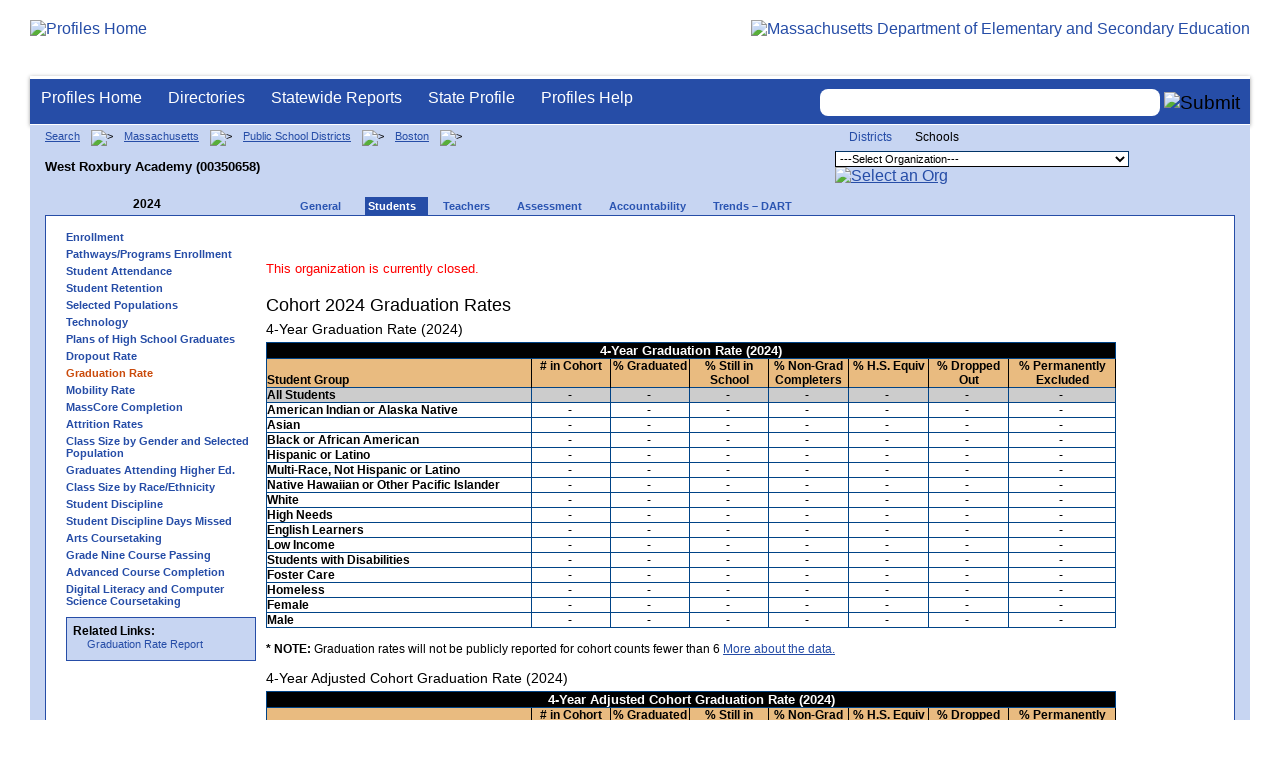

--- FILE ---
content_type: text/html; charset=utf-8
request_url: https://profiles.doe.mass.edu/grad/grad_report.aspx?orgcode=00350658&orgtypecode=6&
body_size: 7665
content:


<!doctype html public "-//W3C//DTD XHTML 1.0 Transitional//EN" "//www.w3.org/TR/xhtml1/DTD/xhtml1-transitional.dtd">
<html ng-app xmlns="//www.w3.org/1999/xhtml" lang="en" >
      
<head> 
    <!-- Google tag (gtag.js) -->
<script async src="https://www.googletagmanager.com/gtag/js?id=G-XR0RNWKW2D"></script>
<script>
    window.dataLayer = window.dataLayer || [];
  function gtag(){dataLayer.push(arguments);}
  gtag('js', new Date());

  gtag('config', 'G-XR0RNWKW2D');
</script>
<title>
	Cohort 2024 Graduation Rates -West Roxbury Academy (00350658)
</title><link rel="shortcut icon" href="/favicon.ico" type="image/x-icon" /><meta http-equiv="Content-Type" content="text/html; charset=utf-8" /><meta name="search" http-equiv="X-UA-Compatible" content="IE=9; IE=8; IE=7; IE=EDGE; Massachusetts Department of Elementary and Secondary Education" /><link href="/css/common.css" title="ESE Main Style Sheet" rel="stylesheet" type="text/css" media="screen" /><link href="/css/ese-print.css" rel="stylesheet" type="text/css" media="print" /><link href="/css/profhome.css" title="ESE Main Style Sheet" rel="stylesheet" type="text/css" /><link href="/css/ese-tables.css" title="ESE Main Style Sheet" rel="stylesheet" type="text/css" media="screen" /><link href="/css/ese-tables.css" title="ESE Main Style Sheet" rel="stylesheet" type="text/css" media="print" /><link rel="stylesheet" href="//cdnjs.cloudflare.com/ajax/libs/font-awesome/4.6.1/css/font-awesome.min.css" type="text/css" /><link rel="stylesheet" href="/css/ese-tables.css" type="text/css" media="screen" />
<script type="text/javascript" src="https://kit.fontawesome.com/2fdc558176.js" crossorigin="anonymous"></script>
<style type="text/css" >
    @media print
    {
        #dvNavSearch
        {
            display: none;
        }
        #dvFeedBack
         {
            display: none;
        }
    }
</style>
 <meta name="viewport" content="width=device-width, initial-scale=1.0" /></head>
<body>
<style>
.miniNavNew {
color: #001f6a;
width: 80px;
font-size: 1.1em;
position:absolute;
top: 20px;
right: 140px;
font-weight:bold;
text-align:right;
}
.miniNavNew li {
display: inline;
margin:0 0 0 12px;
}

.miniNavNew li a:link    { color: #001f6a; text-decoration: none; font-weight : bold; }
.miniNavNew li a:visited { color: #001f6a; text-decoration: none; font-weight : bold; }
.miniNavNew li a:hover   { color: #003366; text-decoration: underline; font-weight : bold; }
.miniNavNew li a:active  { color: #001f6a; text-decoration: none; font-weight : bold; }
</style>
<div id="wrapper">
    <div id="innerWrapper">
    <div class="innerContent"> 
   <!--Start Mass.Gov banner and ESE titlebar-->
        <div id="header">
        <a href ='/' title='Profiles Home'><img src='/images/massdoelogo_r12v23.png' alt='Profiles Home' class='imgleft' /></a>
        <a href="https://www.doe.mass.edu/" title="ESE Home"><img src="/images/massgovlogo-p12.png" alt="Massachusetts Department of Elementary and Secondary Education" class="imgright" /></a>
        </div>
    <!--End Mass.Gov banner and ESE titlebar-->


<script src="https://use.fontawesome.com/b2cf74e80a.js"></script>
<link href="/css/out/search.css" rel="stylesheet" type="text/css" />
<!-- styles to roughly approximate UW theme -->  
<link rel="stylesheet" type="text/css" href="/css/uw.css">    
<!-- styles that make the menu work --> 
<link rel="stylesheet" type="text/css" href="/css/menu.css">    
<script src="/jscripts/jquery-1.12.0.min.js" type="text/javascript"></script>
<script src="/jscripts/search.js?v=3" type="text/javascript"></script>
<!-- include the jquery-accessibleMegaMenu plugin script -->
<script src="/jscripts/jquery-accessibleMegaMenu.js"></script>
<!-- initialize a selector as an accessibleMegaMenu -->
<script>
    $(document).ready(function() { 

    $("nav").accessibleMegaMenu({
        /* prefix for generated unique id attributes, which are required 
            to indicate aria-owns, aria-controls and aria-labelledby */
        uuidPrefix: "accessible-megamenu",

        /* css class used to define the megamenu styling */
        menuClass: "nav-menu",

        /* css class for a top-level navigation item in the megamenu */
        topNavItemClass: "nav-item",

        /* css class for a megamenu panel */
        panelClass: "sub-nav",

        /* css class for a group of items within a megamenu panel */
        panelGroupClass: "sub-nav-group",

        /* css class for the hover state */
        hoverClass: "hover",

        /* css class for the focus state */
        focusClass: "focus",

        /* css class for the open state */
        openClass: "open"
        });
          
    });
</script> 

 
<div id="dvNavSearch" style="width:100%;height:45px;background-color:#264DA7;border-bottom: 1px solid #FFFFFF; border-top: 3px solid #FFFFFF; margin-top: 1px;  box-shadow: 0 1px 4px #9C9C9C;background-image:none;"> 

		<nav id="dawgdrops" style="float:left;"> 
	    <ul class="nav-menu">
				<li class="nav-item">
					<a href="/">Profiles Home</a>
				</li>
            	<li class="nav-item">
					<a href="/search/search.aspx?leftNavId=11238" >Directories</a>								
					<div class="sub-nav">
						<ul class="sub-nav-group">
							<li><a href="/search/search_link.aspx?orgType=5,12&runOrgSearch=Y&leftNavId=11238">Public School Districts</a></li>
							<li><a href="/search/search_link.aspx?orgType=6,13&runOrgSearch=Y&leftNavId=11238">Public Schools</a></li>
							<li><a href="/search/search_link.aspx?orgType=13&runOrgSearch=Y&leftNavId=11238">Charter Schools</a></li>
							<li><a href="/search/search_link.aspx?orgType=3&runOrgSearch=Y&leftNavId=11238">Collaboratives</a></li>
							<li><a href="/search/search_link.aspx?orgType=11&runOrgSearch=Y&leftNavId=11238">Private Schools</a></li>
							<li><a href="/search/search_link.aspx?orgType=2&runOrgSearch=Y&leftNavId=11238">Approved Special Education Schools</a></li>
							<li><a href="/search/search_link.aspx?orgType=95&runOrgSearch=Y&leftNavId=11238">Approved Special Education Programs</a></li>
							<li><a href="/search/search_link.aspx?orgType=EPPP&runOrgSearch=Y&leftNavId=11238">Educator Preparation Program Providers</a></li>
                        </ul>
					</div>
				</li>
				<li class="nav-item">
					<a href="/statereport/">Statewide Reports</a>							
					<div class="sub-nav">
          	<ul class="sub-nav-group">
            	<li><a href="/statereport/#Assessment%20and%20Accountability">Assessment and Accountability</a></li>
            	<li><a href="/statereport/#Educator%20Preparation">Educator Preparation</a></li>
            	<li><a href="/statereport/#Educators">Educators</a></li>
            	<li><a href="/statereport/#Enrollment">Student Enrollment and Indicators</a></li>
            	<li><a href="/statereport/#Finance">Finance</a></li>
            	<li><a href="/statereport/#High%20School%20and%20Beyond">High School and Beyond</a></li>
                  <li><a href="/statereport/#Curriculum%20Data">Curriculum Data</a></li>

            	<li><a href="/statereport/">All Statewide Reports</a></li>
          	</ul>
					</div>
				</li>

                            <li class="nav-item">
					<a href="/home.aspx?orgTypeCode=0&orgCode=00000000">State Profile</a>
				</li>

				<li class="nav-item">
					<a href="/help/" >Profiles Help</a>								
    				<div class="sub-nav">
                        <ul class="sub-nav-group">
            	            <li><a href="/help/orgs.aspx">Organization Types</a></li>
							<li><a href="/help/data.aspx">About the Data</a></li>
							<li><a href="/help/search.aspx?leftNavId=12104">Search, Export and Mailing Labels</a></li>
							<li><a href="/help/faq.aspx">Frequently Asked Questions</a></li>
							<li><a href="/help/contact.aspx">Contact Information</a></li>
                        </ul>
					</div>
				</li>
	    </ul>

	</nav>


<div id="divautocompleteouter" style="float:right;background-color:#264DA7;height:45px;text-align:right;border-bottom: 1px solid #FFFFFF; background-image:none;">
<form method="post" id="search" action="/search/search_link_new.aspx" >
                        <div id="divautocompleteinner"  style="z-index: 9000; position:relative;margin-top:10px;margin-right:10px;">
        <input name="searchtext" id="searchtext" aria-label='Search organization' type="text"  class="typeahead" autocomplete="off" />
        <div id="divautocomplete" class="tt-menu" style="display:none">
        </div>
    <input type="image" src="/images/Search_New1.png" class="go" value="Submit" alt="Submit" style="height:22px;"/>
    </div>
    <input name="leftNavId" value="11241" type="hidden" />
    <input name="searchType" id="searchType" value="QUICK" type="hidden" />
    <input name="runQuickSearch" id="runQuickSearch" value="Y" type="hidden" />
    <input name="quickSearchValue" id="quickSearchValue" value="" type="hidden" />

      </form>

            </div>

</div>
  
<div class="clear"></div>

        
<div id="onecolumn">
    <span id="ctl00_ContentPlaceHolder1_lblPrintHeader"> <div id='headerprint'><h1>Massachusetts School and District Profiles</h1></div> 
 <div id='orgnameprint'><h1>West Roxbury Academy</h1></div> 
</span>
    <span id="ctl00_ContentPlaceHolder1_lblBreadCrumb" class="lblBreadCrumb"> <div id='breadcrumb'>      <a href='/search/search.aspx'>Search</a>      <img src='/images/orangerightarrowsm.gif' width='5' height='8' alt='>' class='crumb'>      <a href='/home.aspx?orgTypeCode=0&orgCode=00000000'>Massachusetts</a>      <img src='/images/orangerightarrowsm.gif' width='5' height='8' alt='>' class='crumb'>      <a href='/search/search_link.aspx?orgType=5,12&runOrgSearch=Y&leftNavId=11238'>Public School Districts</a>      <img src='/images/orangerightarrowsm.gif' width='5' height='8' alt='>' class='crumb'>      <a href='/home.aspx?orgTypeCode=5&orgCode=00350000'>Boston</a>      <img src='/images/orangerightarrowsm.gif' width='5' height='8' alt='>' class='crumb'>      <br /><p><h1 class='header1'>West Roxbury Academy (00350658)</h1></p>  </div> </span>
    <span id="ctl00_ContentPlaceHolder1_lblOrgDropDown"> <script language='JavaScript'> 
 <!-- 
 function changeOrgCode() { 
     var i = document.profOrgDrop.orgDropDown.selectedIndex; 
 	if ( i != 0 ) { 
 		window.location.href = document.profOrgDrop.orgDropDown[i].value; 
 	} 
 } 
 //--> 
 </script> 
 <div id='oscontainer'> 
<div id='orgselector2'> 
<a style='font-size:12px;' href='/grad/grad_report.aspx?orgcode=00350658&amp;orgtypecode=6&amp;&dropDownOrgCode=1'>Districts</a> 
<span style='font-size:12px;'>Schools</span> 
</div> 
 	<form method='post' name='profOrgDrop' id='profOrgDrop' style='vertical-align:middle' class='osdropdown'> 
     <select id='orgDropDown' aria-label='Organization select' name='orgDropDown' style="font-size: 11px;"> 
         <option>---Select Organization---</option> 
<option value='/home.aspx?orgCode=00350302&orgtypecode=6'>Adams Elementary School</option> 
<option value='/home.aspx?orgCode=00350525&orgtypecode=6'>Albert D Holland School of Technology</option> 
<option value='/home.aspx?orgCode=00350066&orgtypecode=6'>Alighieri Dante Montessori School</option> 
<option value='/home.aspx?orgCode=00350541&orgtypecode=6'>Another Course To College</option> 
<option value='/home.aspx?orgCode=00350003&orgtypecode=6'>Baldwin Early Learning Pilot Academy</option> 
<option value='/home.aspx?orgCode=00350278&orgtypecode=6'>Bates Elementary School</option> 
<option value='/home.aspx?orgCode=00350021&orgtypecode=6'>Beethoven Elementary School</option> 
<option value='/home.aspx?orgCode=00350390&orgtypecode=6'>Blackstone Elementary School</option> 
<option value='/home.aspx?orgCode=00350548&orgtypecode=6'>Boston Adult Tech Academy</option> 
<option value='/home.aspx?orgCode=00350546&orgtypecode=6'>Boston Arts Academy</option> 
<option value='/home.aspx?orgCode=00350755&orgtypecode=6'>Boston Collaborative High School</option> 
<option value='/home.aspx?orgCode=00350507&orgtypecode=6'>Boston International High School & Newcomers Acade...</option> 
<option value='/home.aspx?orgCode=00350545&orgtypecode=6'>Boston Latin Academy</option> 
<option value='/home.aspx?orgCode=00350560&orgtypecode=6'>Boston Latin School</option> 
<option value='/home.aspx?orgCode=00350012&orgtypecode=6'>Boston Teachers Union Elementary Pilot School</option> 
<option value='/home.aspx?orgCode=00350215&orgtypecode=6'>Bradley Elementary School</option> 
<option value='/home.aspx?orgCode=00350505&orgtypecode=6'>Brighton High School</option> 
<option value='/home.aspx?orgCode=00350036&orgtypecode=6'>Carter School</option> 
<option value='/home.aspx?orgCode=00350360&orgtypecode=6'>Channing Elementary School</option> 
<option value='/home.aspx?orgCode=00350515&orgtypecode=6'>Charlestown High School</option> 
<option value='/home.aspx?orgCode=00350154&orgtypecode=6'>Chittick Elementary School</option> 
<option value='/home.aspx?orgCode=00350298&orgtypecode=6'>Clap Elementary School</option> 
<option value='/home.aspx?orgCode=00350518&orgtypecode=6'>Community Academy</option> 
<option value='/home.aspx?orgCode=00350581&orgtypecode=6'>Community Academy of Science and Health</option> 
<option value='/home.aspx?orgCode=00350146&orgtypecode=6'>Condon K-8 School</option> 
<option value='/home.aspx?orgCode=00350122&orgtypecode=6'>Conley Elementary School</option> 
<option value='/home.aspx?orgCode=00350020&orgtypecode=6'>Curley K-8 School</option> 
<option value='/home.aspx?orgCode=00350074&orgtypecode=6'>Dearborn STEM Academy</option> 
<option value='/home.aspx?orgCode=00350268&orgtypecode=6'>Dever Elementary School</option> 
<option value='/home.aspx?orgCode=00350009&orgtypecode=6'>East Boston Early Education Center</option> 
<option value='/home.aspx?orgCode=00350530&orgtypecode=6'>East Boston High School</option> 
<option value='/home.aspx?orgCode=00350375&orgtypecode=6'>Edison Elementary School</option> 
<option value='/home.aspx?orgCode=00350096&orgtypecode=6'>Eliot K-8 Innovation School</option> 
<option value='/home.aspx?orgCode=00350072&orgtypecode=6'>Ellis Elementary School</option> 
<option value='/home.aspx?orgCode=00350008&orgtypecode=6'>Ellison-Parks Early Education School</option> 
<option value='/home.aspx?orgCode=00350535&orgtypecode=6'>English High School</option> 
<option value='/home.aspx?orgCode=00350088&orgtypecode=6'>Everett Elementary School</option> 
<option value='/home.aspx?orgCode=00350522&orgtypecode=6'>Excel High School</option> 
<option value='/home.aspx?orgCode=00350540&orgtypecode=6'>Fenway High School</option> 
<option value='/home.aspx?orgCode=00350326&orgtypecode=6'>Gardner Pilot Academy</option> 
<option value='/home.aspx?orgCode=00350543&orgtypecode=6'>Greater Egleston High School</option> 
<option value='/home.aspx?orgCode=00350308&orgtypecode=6'>Greenwood Sarah K-8 School</option> 
<option value='/home.aspx?orgCode=00350135&orgtypecode=6'>Grew Elementary School</option> 
<option value='/home.aspx?orgCode=00350062&orgtypecode=6'>Guild Elementary School</option> 
<option value='/home.aspx?orgCode=00350243&orgtypecode=6'>Hale Elementary School</option> 
<option value='/home.aspx?orgCode=00350077&orgtypecode=6'>Haley Pilot School</option> 
<option value='/home.aspx?orgCode=00350200&orgtypecode=6'>Harvard-Kent Elementary School</option> 
<option value='/home.aspx?orgCode=00350010&orgtypecode=6'>Haynes Early Education Center</option> 
<option value='/home.aspx?orgCode=00350266&orgtypecode=6'>Henderson K-12 Inclusion School Lower</option> 
<option value='/home.aspx?orgCode=00350426&orgtypecode=6'>Henderson K-12 Inclusion School Upper</option> 
<option value='/home.aspx?orgCode=00350153&orgtypecode=6'>Hennigan Elementary School</option> 
<option value='/home.aspx?orgCode=00350691&orgtypecode=6'>Hernandez Elementary School</option> 
<option value='/home.aspx?orgCode=00350015&orgtypecode=6'>Higginson Inclusion K0-2 School</option> 
<option value='/home.aspx?orgCode=00350377&orgtypecode=6'>Higginson-Lewis K-8 School</option> 
<option value='/home.aspx?orgCode=00350138&orgtypecode=6'>Holmes Elementary School</option> 
<option value='/home.aspx?orgCode=00350750&orgtypecode=6'>Horace Mann School for the Deaf Hard of Hearing</option> 
<option value='/home.aspx?orgCode=00350182&orgtypecode=6'>Hurley K-8 School</option> 
<option value='/home.aspx?orgCode=00350166&orgtypecode=6'>Kennedy John F Elementary School</option> 
<option value='/home.aspx?orgCode=00350264&orgtypecode=6'>Kennedy Patrick J Elementary School</option> 
<option value='/home.aspx?orgCode=00350328&orgtypecode=6'>Kenny Elementary School</option> 
<option value='/home.aspx?orgCode=00350190&orgtypecode=6'>Kilmer K-8 School</option> 
<option value='/home.aspx?orgCode=00350376&orgtypecode=6'>King Elementary School</option> 
<option value='/home.aspx?orgCode=00350001&orgtypecode=6'>Lee Academy</option> 
<option value='/home.aspx?orgCode=00350183&orgtypecode=6'>Lee K-8 School</option> 
<option value='/home.aspx?orgCode=00350262&orgtypecode=6'>Lyndon K-8 School</option> 
<option value='/home.aspx?orgCode=00350004&orgtypecode=6'>Lyon Elementary School</option> 
<option value='/home.aspx?orgCode=00350655&orgtypecode=6'>Lyon High School</option> 
<option value='/home.aspx?orgCode=00350537&orgtypecode=6'>Madison Park Technical Vocational High School</option> 
<option value='/home.aspx?orgCode=00350184&orgtypecode=6'>Manning Elementary School</option> 
<option value='/home.aspx?orgCode=00350549&orgtypecode=6'>Margarita Muniz Academy</option> 
<option value='/home.aspx?orgCode=00350656&orgtypecode=6'>Mario Umana Academy</option> 
<option value='/home.aspx?orgCode=00350304&orgtypecode=6'>Mason Elementary School</option> 
<option value='/home.aspx?orgCode=00350227&orgtypecode=6'>Mather Elementary School</option> 
<option value='/home.aspx?orgCode=00350016&orgtypecode=6'>Mattahunt Elementary School</option> 
<option value='/home.aspx?orgCode=00350080&orgtypecode=6'>McKay K-8 School</option> 
<option value='/home.aspx?orgCode=00350363&orgtypecode=6'>Melvin H. King South End Academy</option> 
<option value='/home.aspx?orgCode=00350100&orgtypecode=6'>Mendell Elementary School</option> 
<option value='/home.aspx?orgCode=00350378&orgtypecode=6'>Mildred Avenue K-8 School</option> 
<option value='/home.aspx?orgCode=00350237&orgtypecode=6'>Mozart Elementary School</option> 
<option value='/home.aspx?orgCode=00350240&orgtypecode=6'>Murphy K-8 School</option> 
<option value='/home.aspx?orgCode=00350542&orgtypecode=6'>New Mission High School</option> 
<option value='/home.aspx?orgCode=00350575&orgtypecode=6'>O'Bryant School of Math & Science</option> 
<option value='/home.aspx?orgCode=00350141&orgtypecode=6'>O'Donnell Elementary School</option> 
<option value='/home.aspx?orgCode=00350258&orgtypecode=6'>Ohrenberger School</option> 
<option value='/home.aspx?orgCode=00350257&orgtypecode=6'>Orchard Gardens K-8 School</option> 
<option value='/home.aspx?orgCode=00350156&orgtypecode=6'>Otis Elementary School</option> 
<option value='/home.aspx?orgCode=00350231&orgtypecode=6'>Perkins Elementary School</option> 
<option value='/home.aspx?orgCode=00350255&orgtypecode=6'>Perry Elementary School</option> 
<option value='/home.aspx?orgCode=00350286&orgtypecode=6'>Quincy Elementary School</option> 
<option value='/home.aspx?orgCode=00350565&orgtypecode=6'>Quincy Upper School</option> 
<option value='/home.aspx?orgCode=00350116&orgtypecode=6'>Roosevelt K-8 School</option> 
<option value='/home.aspx?orgCode=00350366&orgtypecode=6'>Russell Elementary School</option> 
<option value='/home.aspx?orgCode=00350558&orgtypecode=6'>Ruth Batson Academy</option> 
<option value='/home.aspx?orgCode=00350017&orgtypecode=6'>Sarah Roberts Elementary School</option> 
<option value='/home.aspx?orgCode=00350014&orgtypecode=6'>Shaw-Taylor Elementary School</option> 
<option value='/home.aspx?orgCode=00350690&orgtypecode=6'>Snowden International High School</option> 
<option value='/home.aspx?orgCode=00350657&orgtypecode=6'>TechBoston Academy</option> 
<option value='/home.aspx?orgCode=00350229&orgtypecode=6'>Tobin K-8 School</option> 
<option value='/home.aspx?orgCode=00350370&orgtypecode=6'>Trotter Elementary School</option> 
<option value='/home.aspx?orgCode=00350181&orgtypecode=6'>Tynan Elementary School</option> 
<option value='/home.aspx?orgCode=00350167&orgtypecode=6'>UP Academy Holland</option> 
<option value='/home.aspx?orgCode=00350346&orgtypecode=6'>Warren-Prescott K-8 School</option> 
<option value='/home.aspx?orgCode=00350374&orgtypecode=6'>Winship Elementary School</option> 
<option value='/home.aspx?orgCode=00350180&orgtypecode=6'>Winthrop Elementary School</option> 
<option value='/home.aspx?orgCode=00350380&orgtypecode=6'>Young Achievers Elementary School</option> 
      </select> 
      <a href='javascript:changeOrgCode();'><img src='/images/btn.gif' alt='Select an Org' border='0'></a>
      </form> 
 </div> 
</span>
    <span id="ctl00_ContentPlaceHolder1_lblTopNavHtml"><div class='tabs'>
 <div id='yeartoggle'>
  <a id='YTleft' href='/grad/grad_report.aspx?orgcode=00350658&amp;orgtypecode=6&amp;&fycode=2023' aria-label='Previous Year'><span class='alt'><img alt='View Previous Year' src='/images/yeartogglebgl.gif'></span></a>
<div style="float:left;font-size:12px;">2024</div>
 </div>
     <ul>
<li class=''><a href='/profiles/general.aspx?topNavId=1&orgcode=00350658&orgtypecode=6&'><span style="font-size:11px;">General</span></a></li>
<li class='current'><a href='/profiles/student.aspx?orgcode=00350658&orgtypecode=6&'><span style="font-size:11px;">Students</span></a></li>
<li class=''><a href='/profiles/teacher.aspx?orgcode=00350658&orgtypecode=6&'><span style="font-size:11px;">Teachers</span></a></li>
<li class=''><a href='/mcas/achievement_level.aspx?linkid=32&orgcode=00350658&orgtypecode=6&'><span style="font-size:11px;">Assessment</span></a></li>
<li class=''><a href='/accountability/report/school.aspx?linkid=31&orgcode=00350658&orgtypecode=6&'><span style="font-size:11px;">Accountability</span></a></li>
<li class=''><a href='/analysis/default.aspx?orgcode=00350658&orgtypecode=6&'><span style="font-size:11px;">Trends – DART</span></a></li>
     </ul>
</div><!--close tabs-->
<div class='clear'></div>
</span>

    <div id="whitebox">
        <table bgcolor="#ffffff" border="0">
        <tr>
        <td>
        <div id="whiteboxLeft">
            <span id="ctl00_ContentPlaceHolder1_lblSideNavHtml"><ul class='leftNav'>
<li><a href='/profiles/student.aspx?orgcode=00350658&orgtypecode=6&leftNavId=300&'>Enrollment</a>
<li><a href='/profiles/student.aspx?orgcode=00350658&orgtypecode=6&leftNavId=16969&'>Pathways/Programs Enrollment</a>
<li><a href='/profiles/student.aspx?orgcode=00350658&orgtypecode=6&leftNavId=16817&'>Student Attendance</a>
<li><a href='/profiles/student.aspx?orgcode=00350658&orgtypecode=6&leftNavId=16818&'>Student Retention</a>
<li><a href='/profiles/student.aspx?orgcode=00350658&orgtypecode=6&leftNavId=305&'>Selected Populations</a>
<li><a href='/profiles/student.aspx?orgcode=00350658&orgtypecode=6&leftNavId=306&'>Technology</a>
<li><a href='/profiles/student.aspx?orgcode=00350658&orgtypecode=6&leftNavId=307&'>Plans of High School Graduates</a>
<li><a href='/dropout/default.aspx?orgcode=00350658&orgtypecode=6&leftNavId=15627&'>Dropout Rate</a>
<li class='leftcurrent'>Graduation Rate
<ul>
</ul>
</li>
<li><a href='/mobility/default.aspx?orgcode=00350658&fycode=2024&orgtypecode=6&'>Mobility Rate</a>
<li><a href='/masscore/default.aspx?orgcode=00350658&orgtypecode=6&'>MassCore Completion</a>
<li><a href='/attrition/default.aspx?orgcode=00350658&fycode=2024&orgtypecode=6&'>Attrition Rates</a>
<li><a href='/students/classsizebygenderpopulation.aspx?orgcode=00350658&fycode=2024&orgtypecode=6&'>Class Size by Gender and Selected Population</a>
<li><a href='/nsc/gradsattendingcollege_dist.aspx?orgcode=00350658&orgtypecode=6&'>Graduates Attending Higher Ed.</a>
<li><a href='/students/classsizebyraceethnicity.aspx?orgcode=00350658&orgtypecode=6&'>Class Size by Race/Ethnicity</a>
<li><a href='/ssdr/default.aspx?orgcode=00350658&orgtypecode=6&=00350658&'>Student Discipline</a>
<li><a href='/ssdr/ssdr_days_missed_detail.aspx?orgcode=00350658&orgtypecode=6&=00350658&'>Student Discipline Days Missed</a>
<li><a href='/profiles/student.aspx?orgcode=00350658&orgtypecode=6&leftNavId=16822&'>Arts Coursetaking</a>
<li><a href='/profiles/student.aspx?orgcode=00350658&orgtypecode=6&leftNavId=16823&'>Grade Nine Course Passing</a>
<li><a href='/profiles/student.aspx?orgcode=00350658&orgtypecode=6&leftnavId=16825&'>Advanced Course Completion</a>
<li><a href='/profiles/student.aspx?orgcode=00350658&orgtypecode=6&leftNavId=16937&'>Digital Literacy and Computer Science Coursetaking</a>
</ul>
</span>
            <span id="ctl00_ContentPlaceHolder1_lblRelatedLinksHtml"> <div id='relatedLinks'> 
 <span class='bold'>Related Links:</span> 
   <ul>                     
   <li>&#160;<a target='_blank' href='/statereport/gradrates.aspx'>Graduation Rate Report</a></li> 
   </ul> 
 </div> 
</span>
            <span id="ctl00_ContentPlaceHolder1_lblDidYouKnowHtml"></span>
        </div><!--close whiteboxleft-->
        </td>
        <td align="left" valign="top" >
        <span id="ctl00_ContentPlaceHolder1_lblUtilBarHtml"> <script type='text/javascript'> 
 function printArticle() { 
     var agt=navigator.userAgent.toLowerCase(); 
     if (window.print) { 
         setTimeout('window.print();',200); 
     } 
     else if (agt.indexOf("mac") != -1) { 
         alert("Press 'CMD+P' on your keyboard to print article."); 
     } 
     else { 
         alert("Press 'CTRL+P' on your keyboard to print article."); 
     } 
 } 
 </script> 
 <div style='width: 180pxpx' id='utilbar' class='left' width='100'> 
 <a id='util_print' aria-label='print' href='javascript:void(printArticle());'><span class='alt'><img src='/images/util_print.gif' alt='print page' ></span></a> 
 <a id='util_video' href=/videos/videos.aspx?name=Graduation target='_blank'><span class='alt'><img src='/images/util_video.gif' alt='show video'/></span></a> 
 </div> 
</span>

        <div id="whiteboxRight">
            <!--Start Page Content-->


            <table border="0" cellspacing="5" cellpadding="5" width="800">
            <tr><td>
                <span id="ctl00_ContentPlaceHolder1_lblDebugText"></span>
                <span id="ctl00_ContentPlaceHolder1_lblGradRateReportHeader"><h4 style='color:red;font:bold'> This organization is currently closed.</h4><br /><h2>Cohort 2024 Graduation Rates</h2><table border='0' cellspacing='0' cellpadding='3' width='500'></table></span>
                <span id="ctl00_ContentPlaceHolder1_lblGradRateReport"><h3>4-Year Graduation Rate (2024)</h3><table width='850' border='1' cellspacing='0' cellpadding='2' class='border004386'><thead ><tr><td colspan='16' class='center bg000 wht med bold'>4-Year Graduation Rate (2024)</td></tr><tr><th scope='col' class='nav bold  bottom bgE9BB80 border' style='border-right:solid 1px black'  width='30%'>Student Group</th><th scope='col' class='nav bold  bgE9BB80 center border'  style='border-right:solid 1px black' width='9%'># in Cohort</th><th scope='col' class='nav bold  bgE9BB80 center border'  style='border-right:solid 1px black' width='9%'>% Graduated</th><th scope='col' class='nav bold  bgE9BB80 center border'  style='border-right:solid 1px black' width='9%'>% Still in School</th><th scope='col' class='nav bold  bgE9BB80 center border'  style='border-right:solid 1px black' width='9%'>% Non-Grad Completers</th><th scope='col' class='nav bold  bgE9BB80 center border'   style='border-right:solid 1px black' width='9%'>% H.S. Equiv</th><th scope='col' class='nav bold  bgE9BB80 center border'  style='border-right:solid 1px black' width='9%'>% Dropped Out</th><th scope='col' class='nav bold  bgE9BB80 center border'  style='border-right:solid 1px black' width='12%'>% Permanently Excluded</th></tr></thead><tbody ><tr><td class='bold ccc' style='text-align:Left'>All Students</td><td class='ccc' style='text-align:center'>-&#160;</td><td class='ccc' style='text-align:center'>-&#160;</td><td class='ccc' style='text-align:center'>-&#160;</td><td class='ccc' style='text-align:center'>-&#160;</td><td class='ccc' style='text-align:center'>-&#160;</td><td class='ccc' style='text-align:center'>-&#160;</td><td class='ccc' style='text-align:center'>-&#160;</td></tr><tr><td class='bold ' style='text-align:Left'>American Indian or Alaska Native</td><td class='' style='text-align:center'>-&#160;</td><td class='' style='text-align:center'>-&#160;</td><td class='' style='text-align:center'>-&#160;</td><td class='' style='text-align:center'>-&#160;</td><td class='' style='text-align:center'>-&#160;</td><td class='' style='text-align:center'>-&#160;</td><td class='' style='text-align:center'>-&#160;</td></tr><tr><td class='bold ' style='text-align:Left'>Asian</td><td class='' style='text-align:center'>-&#160;</td><td class='' style='text-align:center'>-&#160;</td><td class='' style='text-align:center'>-&#160;</td><td class='' style='text-align:center'>-&#160;</td><td class='' style='text-align:center'>-&#160;</td><td class='' style='text-align:center'>-&#160;</td><td class='' style='text-align:center'>-&#160;</td></tr><tr><td class='bold ' style='text-align:Left'>Black or African American</td><td class='' style='text-align:center'>-&#160;</td><td class='' style='text-align:center'>-&#160;</td><td class='' style='text-align:center'>-&#160;</td><td class='' style='text-align:center'>-&#160;</td><td class='' style='text-align:center'>-&#160;</td><td class='' style='text-align:center'>-&#160;</td><td class='' style='text-align:center'>-&#160;</td></tr><tr><td class='bold ' style='text-align:Left'>Hispanic or Latino</td><td class='' style='text-align:center'>-&#160;</td><td class='' style='text-align:center'>-&#160;</td><td class='' style='text-align:center'>-&#160;</td><td class='' style='text-align:center'>-&#160;</td><td class='' style='text-align:center'>-&#160;</td><td class='' style='text-align:center'>-&#160;</td><td class='' style='text-align:center'>-&#160;</td></tr><tr><td class='bold ' style='text-align:Left'>Multi-Race, Not Hispanic or Latino</td><td class='' style='text-align:center'>-&#160;</td><td class='' style='text-align:center'>-&#160;</td><td class='' style='text-align:center'>-&#160;</td><td class='' style='text-align:center'>-&#160;</td><td class='' style='text-align:center'>-&#160;</td><td class='' style='text-align:center'>-&#160;</td><td class='' style='text-align:center'>-&#160;</td></tr><tr><td class='bold ' style='text-align:Left'>Native Hawaiian or Other Pacific Islander</td><td class='' style='text-align:center'>-&#160;</td><td class='' style='text-align:center'>-&#160;</td><td class='' style='text-align:center'>-&#160;</td><td class='' style='text-align:center'>-&#160;</td><td class='' style='text-align:center'>-&#160;</td><td class='' style='text-align:center'>-&#160;</td><td class='' style='text-align:center'>-&#160;</td></tr><tr><td class='bold ' style='text-align:Left'>White</td><td class='' style='text-align:center'>-&#160;</td><td class='' style='text-align:center'>-&#160;</td><td class='' style='text-align:center'>-&#160;</td><td class='' style='text-align:center'>-&#160;</td><td class='' style='text-align:center'>-&#160;</td><td class='' style='text-align:center'>-&#160;</td><td class='' style='text-align:center'>-&#160;</td></tr><tr><td class='bold ' style='text-align:Left'>High Needs</td><td class='' style='text-align:center'>-&#160;</td><td class='' style='text-align:center'>-&#160;</td><td class='' style='text-align:center'>-&#160;</td><td class='' style='text-align:center'>-&#160;</td><td class='' style='text-align:center'>-&#160;</td><td class='' style='text-align:center'>-&#160;</td><td class='' style='text-align:center'>-&#160;</td></tr><tr><td class='bold ' style='text-align:Left'>English Learners</td><td class='' style='text-align:center'>-&#160;</td><td class='' style='text-align:center'>-&#160;</td><td class='' style='text-align:center'>-&#160;</td><td class='' style='text-align:center'>-&#160;</td><td class='' style='text-align:center'>-&#160;</td><td class='' style='text-align:center'>-&#160;</td><td class='' style='text-align:center'>-&#160;</td></tr><tr><td class='bold ' style='text-align:Left'>Low Income</td><td class='' style='text-align:center'>-&#160;</td><td class='' style='text-align:center'>-&#160;</td><td class='' style='text-align:center'>-&#160;</td><td class='' style='text-align:center'>-&#160;</td><td class='' style='text-align:center'>-&#160;</td><td class='' style='text-align:center'>-&#160;</td><td class='' style='text-align:center'>-&#160;</td></tr><tr><td class='bold ' style='text-align:Left'>Students with Disabilities</td><td class='' style='text-align:center'>-&#160;</td><td class='' style='text-align:center'>-&#160;</td><td class='' style='text-align:center'>-&#160;</td><td class='' style='text-align:center'>-&#160;</td><td class='' style='text-align:center'>-&#160;</td><td class='' style='text-align:center'>-&#160;</td><td class='' style='text-align:center'>-&#160;</td></tr><tr><td class='bold ' style='text-align:Left'>Foster Care</td><td class='' style='text-align:center'>-&#160;</td><td class='' style='text-align:center'>-&#160;</td><td class='' style='text-align:center'>-&#160;</td><td class='' style='text-align:center'>-&#160;</td><td class='' style='text-align:center'>-&#160;</td><td class='' style='text-align:center'>-&#160;</td><td class='' style='text-align:center'>-&#160;</td></tr><tr><td class='bold ' style='text-align:Left'>Homeless</td><td class='' style='text-align:center'>-&#160;</td><td class='' style='text-align:center'>-&#160;</td><td class='' style='text-align:center'>-&#160;</td><td class='' style='text-align:center'>-&#160;</td><td class='' style='text-align:center'>-&#160;</td><td class='' style='text-align:center'>-&#160;</td><td class='' style='text-align:center'>-&#160;</td></tr><tr><td class='bold ' style='text-align:Left'>Female</td><td class='' style='text-align:center'>-&#160;</td><td class='' style='text-align:center'>-&#160;</td><td class='' style='text-align:center'>-&#160;</td><td class='' style='text-align:center'>-&#160;</td><td class='' style='text-align:center'>-&#160;</td><td class='' style='text-align:center'>-&#160;</td><td class='' style='text-align:center'>-&#160;</td></tr><tr><td class='bold ' style='text-align:Left'>Male</td><td class='' style='text-align:center'>-&#160;</td><td class='' style='text-align:center'>-&#160;</td><td class='' style='text-align:center'>-&#160;</td><td class='' style='text-align:center'>-&#160;</td><td class='' style='text-align:center'>-&#160;</td><td class='' style='text-align:center'>-&#160;</td><td class='' style='text-align:center'>-&#160;</td></tr></tbody></table><br /><b>* NOTE:</b> Graduation rates will not be publicly reported for cohort counts fewer than 6 <a href='/help/data.aspx?section=students#gradrate'>More about the data.</a><br /><br /><h3>4-Year Adjusted Cohort Graduation Rate (2024)</h3><table width='850' border='1' cellspacing='0' cellpadding='2' class='border004386'><thead ><tr><td colspan='16' class='center bg000 wht med bold'>4-Year Adjusted Cohort Graduation Rate (2024)</td></tr><tr><th scope='col' class='nav bold  bottom bgE9BB80 border' style='border-right:solid 1px black'  width='30%'>Student Group</th><th scope='col' class='nav bold  bgE9BB80 center border'  style='border-right:solid 1px black' width='9%'># in Cohort</th><th scope='col' class='nav bold  bgE9BB80 center border'  style='border-right:solid 1px black' width='9%'>% Graduated</th><th scope='col' class='nav bold  bgE9BB80 center border'  style='border-right:solid 1px black' width='9%'>% Still in School</th><th scope='col' class='nav bold  bgE9BB80 center border'  style='border-right:solid 1px black' width='9%'>% Non-Grad Completers</th><th scope='col' class='nav bold  bgE9BB80 center border'   style='border-right:solid 1px black' width='9%'>% H.S. Equiv</th><th scope='col' class='nav bold  bgE9BB80 center border'  style='border-right:solid 1px black' width='9%'>% Dropped Out</th><th scope='col' class='nav bold  bgE9BB80 center border'  style='border-right:solid 1px black' width='12%'>% Permanently Excluded</th></tr></thead><tbody ><tr><td class='bold ccc' style='text-align:Left'>All Students</td><td class='ccc' style='text-align:center'>-&#160;</td><td class='ccc' style='text-align:center'>-&#160;</td><td class='ccc' style='text-align:center'>-&#160;</td><td class='ccc' style='text-align:center'>-&#160;</td><td class='ccc' style='text-align:center'>-&#160;</td><td class='ccc' style='text-align:center'>-&#160;</td><td class='ccc' style='text-align:center'>-&#160;</td></tr><tr><td class='bold ' style='text-align:Left'>American Indian or Alaska Native</td><td class='' style='text-align:center'>-&#160;</td><td class='' style='text-align:center'>-&#160;</td><td class='' style='text-align:center'>-&#160;</td><td class='' style='text-align:center'>-&#160;</td><td class='' style='text-align:center'>-&#160;</td><td class='' style='text-align:center'>-&#160;</td><td class='' style='text-align:center'>-&#160;</td></tr><tr><td class='bold ' style='text-align:Left'>Asian</td><td class='' style='text-align:center'>-&#160;</td><td class='' style='text-align:center'>-&#160;</td><td class='' style='text-align:center'>-&#160;</td><td class='' style='text-align:center'>-&#160;</td><td class='' style='text-align:center'>-&#160;</td><td class='' style='text-align:center'>-&#160;</td><td class='' style='text-align:center'>-&#160;</td></tr><tr><td class='bold ' style='text-align:Left'>Black or African American</td><td class='' style='text-align:center'>-&#160;</td><td class='' style='text-align:center'>-&#160;</td><td class='' style='text-align:center'>-&#160;</td><td class='' style='text-align:center'>-&#160;</td><td class='' style='text-align:center'>-&#160;</td><td class='' style='text-align:center'>-&#160;</td><td class='' style='text-align:center'>-&#160;</td></tr><tr><td class='bold ' style='text-align:Left'>Hispanic or Latino</td><td class='' style='text-align:center'>-&#160;</td><td class='' style='text-align:center'>-&#160;</td><td class='' style='text-align:center'>-&#160;</td><td class='' style='text-align:center'>-&#160;</td><td class='' style='text-align:center'>-&#160;</td><td class='' style='text-align:center'>-&#160;</td><td class='' style='text-align:center'>-&#160;</td></tr><tr><td class='bold ' style='text-align:Left'>Multi-Race, Not Hispanic or Latino</td><td class='' style='text-align:center'>-&#160;</td><td class='' style='text-align:center'>-&#160;</td><td class='' style='text-align:center'>-&#160;</td><td class='' style='text-align:center'>-&#160;</td><td class='' style='text-align:center'>-&#160;</td><td class='' style='text-align:center'>-&#160;</td><td class='' style='text-align:center'>-&#160;</td></tr><tr><td class='bold ' style='text-align:Left'>Native Hawaiian or Other Pacific Islander</td><td class='' style='text-align:center'>-&#160;</td><td class='' style='text-align:center'>-&#160;</td><td class='' style='text-align:center'>-&#160;</td><td class='' style='text-align:center'>-&#160;</td><td class='' style='text-align:center'>-&#160;</td><td class='' style='text-align:center'>-&#160;</td><td class='' style='text-align:center'>-&#160;</td></tr><tr><td class='bold ' style='text-align:Left'>White</td><td class='' style='text-align:center'>-&#160;</td><td class='' style='text-align:center'>-&#160;</td><td class='' style='text-align:center'>-&#160;</td><td class='' style='text-align:center'>-&#160;</td><td class='' style='text-align:center'>-&#160;</td><td class='' style='text-align:center'>-&#160;</td><td class='' style='text-align:center'>-&#160;</td></tr><tr><td class='bold ' style='text-align:Left'>High Needs</td><td class='' style='text-align:center'>-&#160;</td><td class='' style='text-align:center'>-&#160;</td><td class='' style='text-align:center'>-&#160;</td><td class='' style='text-align:center'>-&#160;</td><td class='' style='text-align:center'>-&#160;</td><td class='' style='text-align:center'>-&#160;</td><td class='' style='text-align:center'>-&#160;</td></tr><tr><td class='bold ' style='text-align:Left'>English Learners</td><td class='' style='text-align:center'>-&#160;</td><td class='' style='text-align:center'>-&#160;</td><td class='' style='text-align:center'>-&#160;</td><td class='' style='text-align:center'>-&#160;</td><td class='' style='text-align:center'>-&#160;</td><td class='' style='text-align:center'>-&#160;</td><td class='' style='text-align:center'>-&#160;</td></tr><tr><td class='bold ' style='text-align:Left'>Low Income</td><td class='' style='text-align:center'>-&#160;</td><td class='' style='text-align:center'>-&#160;</td><td class='' style='text-align:center'>-&#160;</td><td class='' style='text-align:center'>-&#160;</td><td class='' style='text-align:center'>-&#160;</td><td class='' style='text-align:center'>-&#160;</td><td class='' style='text-align:center'>-&#160;</td></tr><tr><td class='bold ' style='text-align:Left'>Students with Disabilities</td><td class='' style='text-align:center'>-&#160;</td><td class='' style='text-align:center'>-&#160;</td><td class='' style='text-align:center'>-&#160;</td><td class='' style='text-align:center'>-&#160;</td><td class='' style='text-align:center'>-&#160;</td><td class='' style='text-align:center'>-&#160;</td><td class='' style='text-align:center'>-&#160;</td></tr><tr><td class='bold ' style='text-align:Left'>Foster Care</td><td class='' style='text-align:center'>-&#160;</td><td class='' style='text-align:center'>-&#160;</td><td class='' style='text-align:center'>-&#160;</td><td class='' style='text-align:center'>-&#160;</td><td class='' style='text-align:center'>-&#160;</td><td class='' style='text-align:center'>-&#160;</td><td class='' style='text-align:center'>-&#160;</td></tr><tr><td class='bold ' style='text-align:Left'>Homeless</td><td class='' style='text-align:center'>-&#160;</td><td class='' style='text-align:center'>-&#160;</td><td class='' style='text-align:center'>-&#160;</td><td class='' style='text-align:center'>-&#160;</td><td class='' style='text-align:center'>-&#160;</td><td class='' style='text-align:center'>-&#160;</td><td class='' style='text-align:center'>-&#160;</td></tr><tr><td class='bold ' style='text-align:Left'>Female</td><td class='' style='text-align:center'>-&#160;</td><td class='' style='text-align:center'>-&#160;</td><td class='' style='text-align:center'>-&#160;</td><td class='' style='text-align:center'>-&#160;</td><td class='' style='text-align:center'>-&#160;</td><td class='' style='text-align:center'>-&#160;</td><td class='' style='text-align:center'>-&#160;</td></tr><tr><td class='bold ' style='text-align:Left'>Male</td><td class='' style='text-align:center'>-&#160;</td><td class='' style='text-align:center'>-&#160;</td><td class='' style='text-align:center'>-&#160;</td><td class='' style='text-align:center'>-&#160;</td><td class='' style='text-align:center'>-&#160;</td><td class='' style='text-align:center'>-&#160;</td><td class='' style='text-align:center'>-&#160;</td></tr></tbody></table><br /><b>* NOTE:</b> Graduation rates will not be publicly reported for cohort counts fewer than 6 <a href='/help/data.aspx?section=students#gradrate'>More about the data.</a><br /><br /><h3>5-Year Graduation Rate (2023)</h3><table width='850' border='1' cellspacing='0' cellpadding='2' class='border004386'><thead ><tr><td colspan='16' class='center bg000 wht med bold'>5-Year Graduation Rate (2023)</td></tr><tr><th scope='col' class='nav bold  bottom bgE9BB80 border' style='border-right:solid 1px black'  width='30%'>Student Group</th><th scope='col' class='nav bold  bgE9BB80 center border'  style='border-right:solid 1px black' width='9%'># in Cohort</th><th scope='col' class='nav bold  bgE9BB80 center border'  style='border-right:solid 1px black' width='9%'>% Graduated</th><th scope='col' class='nav bold  bgE9BB80 center border'  style='border-right:solid 1px black' width='9%'>% Still in School</th><th scope='col' class='nav bold  bgE9BB80 center border'  style='border-right:solid 1px black' width='9%'>% Non-Grad Completers</th><th scope='col' class='nav bold  bgE9BB80 center border'   style='border-right:solid 1px black' width='9%'>% H.S. Equiv</th><th scope='col' class='nav bold  bgE9BB80 center border'  style='border-right:solid 1px black' width='9%'>% Dropped Out</th><th scope='col' class='nav bold  bgE9BB80 center border'  style='border-right:solid 1px black' width='12%'>% Permanently Excluded</th></tr></thead><tbody ><tr><td class='bold ccc' style='text-align:Left'>All Students</td><td class='ccc' style='text-align:center'>-&#160;</td><td class='ccc' style='text-align:center'>-&#160;</td><td class='ccc' style='text-align:center'>-&#160;</td><td class='ccc' style='text-align:center'>-&#160;</td><td class='ccc' style='text-align:center'>-&#160;</td><td class='ccc' style='text-align:center'>-&#160;</td><td class='ccc' style='text-align:center'>-&#160;</td></tr><tr><td class='bold ' style='text-align:Left'>American Indian or Alaska Native</td><td class='' style='text-align:center'>-&#160;</td><td class='' style='text-align:center'>-&#160;</td><td class='' style='text-align:center'>-&#160;</td><td class='' style='text-align:center'>-&#160;</td><td class='' style='text-align:center'>-&#160;</td><td class='' style='text-align:center'>-&#160;</td><td class='' style='text-align:center'>-&#160;</td></tr><tr><td class='bold ' style='text-align:Left'>Asian</td><td class='' style='text-align:center'>-&#160;</td><td class='' style='text-align:center'>-&#160;</td><td class='' style='text-align:center'>-&#160;</td><td class='' style='text-align:center'>-&#160;</td><td class='' style='text-align:center'>-&#160;</td><td class='' style='text-align:center'>-&#160;</td><td class='' style='text-align:center'>-&#160;</td></tr><tr><td class='bold ' style='text-align:Left'>Black or African American</td><td class='' style='text-align:center'>-&#160;</td><td class='' style='text-align:center'>-&#160;</td><td class='' style='text-align:center'>-&#160;</td><td class='' style='text-align:center'>-&#160;</td><td class='' style='text-align:center'>-&#160;</td><td class='' style='text-align:center'>-&#160;</td><td class='' style='text-align:center'>-&#160;</td></tr><tr><td class='bold ' style='text-align:Left'>Hispanic or Latino</td><td class='' style='text-align:center'>-&#160;</td><td class='' style='text-align:center'>-&#160;</td><td class='' style='text-align:center'>-&#160;</td><td class='' style='text-align:center'>-&#160;</td><td class='' style='text-align:center'>-&#160;</td><td class='' style='text-align:center'>-&#160;</td><td class='' style='text-align:center'>-&#160;</td></tr><tr><td class='bold ' style='text-align:Left'>Multi-Race, Not Hispanic or Latino</td><td class='' style='text-align:center'>-&#160;</td><td class='' style='text-align:center'>-&#160;</td><td class='' style='text-align:center'>-&#160;</td><td class='' style='text-align:center'>-&#160;</td><td class='' style='text-align:center'>-&#160;</td><td class='' style='text-align:center'>-&#160;</td><td class='' style='text-align:center'>-&#160;</td></tr><tr><td class='bold ' style='text-align:Left'>Native Hawaiian or Other Pacific Islander</td><td class='' style='text-align:center'>-&#160;</td><td class='' style='text-align:center'>-&#160;</td><td class='' style='text-align:center'>-&#160;</td><td class='' style='text-align:center'>-&#160;</td><td class='' style='text-align:center'>-&#160;</td><td class='' style='text-align:center'>-&#160;</td><td class='' style='text-align:center'>-&#160;</td></tr><tr><td class='bold ' style='text-align:Left'>White</td><td class='' style='text-align:center'>-&#160;</td><td class='' style='text-align:center'>-&#160;</td><td class='' style='text-align:center'>-&#160;</td><td class='' style='text-align:center'>-&#160;</td><td class='' style='text-align:center'>-&#160;</td><td class='' style='text-align:center'>-&#160;</td><td class='' style='text-align:center'>-&#160;</td></tr><tr><td class='bold ' style='text-align:Left'>High Needs</td><td class='' style='text-align:center'>-&#160;</td><td class='' style='text-align:center'>-&#160;</td><td class='' style='text-align:center'>-&#160;</td><td class='' style='text-align:center'>-&#160;</td><td class='' style='text-align:center'>-&#160;</td><td class='' style='text-align:center'>-&#160;</td><td class='' style='text-align:center'>-&#160;</td></tr><tr><td class='bold ' style='text-align:Left'>English Learners</td><td class='' style='text-align:center'>-&#160;</td><td class='' style='text-align:center'>-&#160;</td><td class='' style='text-align:center'>-&#160;</td><td class='' style='text-align:center'>-&#160;</td><td class='' style='text-align:center'>-&#160;</td><td class='' style='text-align:center'>-&#160;</td><td class='' style='text-align:center'>-&#160;</td></tr><tr><td class='bold ' style='text-align:Left'>Low Income</td><td class='' style='text-align:center'>-&#160;</td><td class='' style='text-align:center'>-&#160;</td><td class='' style='text-align:center'>-&#160;</td><td class='' style='text-align:center'>-&#160;</td><td class='' style='text-align:center'>-&#160;</td><td class='' style='text-align:center'>-&#160;</td><td class='' style='text-align:center'>-&#160;</td></tr><tr><td class='bold ' style='text-align:Left'>Students with Disabilities</td><td class='' style='text-align:center'>-&#160;</td><td class='' style='text-align:center'>-&#160;</td><td class='' style='text-align:center'>-&#160;</td><td class='' style='text-align:center'>-&#160;</td><td class='' style='text-align:center'>-&#160;</td><td class='' style='text-align:center'>-&#160;</td><td class='' style='text-align:center'>-&#160;</td></tr><tr><td class='bold ' style='text-align:Left'>Foster Care</td><td class='' style='text-align:center'>-&#160;</td><td class='' style='text-align:center'>-&#160;</td><td class='' style='text-align:center'>-&#160;</td><td class='' style='text-align:center'>-&#160;</td><td class='' style='text-align:center'>-&#160;</td><td class='' style='text-align:center'>-&#160;</td><td class='' style='text-align:center'>-&#160;</td></tr><tr><td class='bold ' style='text-align:Left'>Homeless</td><td class='' style='text-align:center'>-&#160;</td><td class='' style='text-align:center'>-&#160;</td><td class='' style='text-align:center'>-&#160;</td><td class='' style='text-align:center'>-&#160;</td><td class='' style='text-align:center'>-&#160;</td><td class='' style='text-align:center'>-&#160;</td><td class='' style='text-align:center'>-&#160;</td></tr><tr><td class='bold ' style='text-align:Left'>Female</td><td class='' style='text-align:center'>-&#160;</td><td class='' style='text-align:center'>-&#160;</td><td class='' style='text-align:center'>-&#160;</td><td class='' style='text-align:center'>-&#160;</td><td class='' style='text-align:center'>-&#160;</td><td class='' style='text-align:center'>-&#160;</td><td class='' style='text-align:center'>-&#160;</td></tr><tr><td class='bold ' style='text-align:Left'>Male</td><td class='' style='text-align:center'>-&#160;</td><td class='' style='text-align:center'>-&#160;</td><td class='' style='text-align:center'>-&#160;</td><td class='' style='text-align:center'>-&#160;</td><td class='' style='text-align:center'>-&#160;</td><td class='' style='text-align:center'>-&#160;</td><td class='' style='text-align:center'>-&#160;</td></tr></tbody></table><br /><b>* NOTE:</b> Graduation rates will not be publicly reported for cohort counts fewer than 6 <a href='/help/data.aspx?section=students#gradrate'>More about the data.</a><br /><br /><h3>5-Year Adjusted Cohort Graduation Rate (2023)</h3><table width='850' border='1' cellspacing='0' cellpadding='2' class='border004386'><thead ><tr><td colspan='16' class='center bg000 wht med bold'>5-Year Adjusted Cohort Graduation Rate (2023)</td></tr><tr><th scope='col' class='nav bold  bottom bgE9BB80 border' style='border-right:solid 1px black'  width='30%'>Student Group</th><th scope='col' class='nav bold  bgE9BB80 center border'  style='border-right:solid 1px black' width='9%'># in Cohort</th><th scope='col' class='nav bold  bgE9BB80 center border'  style='border-right:solid 1px black' width='9%'>% Graduated</th><th scope='col' class='nav bold  bgE9BB80 center border'  style='border-right:solid 1px black' width='9%'>% Still in School</th><th scope='col' class='nav bold  bgE9BB80 center border'  style='border-right:solid 1px black' width='9%'>% Non-Grad Completers</th><th scope='col' class='nav bold  bgE9BB80 center border'   style='border-right:solid 1px black' width='9%'>% H.S. Equiv</th><th scope='col' class='nav bold  bgE9BB80 center border'  style='border-right:solid 1px black' width='9%'>% Dropped Out</th><th scope='col' class='nav bold  bgE9BB80 center border'  style='border-right:solid 1px black' width='12%'>% Permanently Excluded</th></tr></thead><tbody ><tr><td class='bold ccc' style='text-align:Left'>All Students</td><td class='ccc' style='text-align:center'>-&#160;</td><td class='ccc' style='text-align:center'>-&#160;</td><td class='ccc' style='text-align:center'>-&#160;</td><td class='ccc' style='text-align:center'>-&#160;</td><td class='ccc' style='text-align:center'>-&#160;</td><td class='ccc' style='text-align:center'>-&#160;</td><td class='ccc' style='text-align:center'>-&#160;</td></tr><tr><td class='bold ' style='text-align:Left'>American Indian or Alaska Native</td><td class='' style='text-align:center'>-&#160;</td><td class='' style='text-align:center'>-&#160;</td><td class='' style='text-align:center'>-&#160;</td><td class='' style='text-align:center'>-&#160;</td><td class='' style='text-align:center'>-&#160;</td><td class='' style='text-align:center'>-&#160;</td><td class='' style='text-align:center'>-&#160;</td></tr><tr><td class='bold ' style='text-align:Left'>Asian</td><td class='' style='text-align:center'>-&#160;</td><td class='' style='text-align:center'>-&#160;</td><td class='' style='text-align:center'>-&#160;</td><td class='' style='text-align:center'>-&#160;</td><td class='' style='text-align:center'>-&#160;</td><td class='' style='text-align:center'>-&#160;</td><td class='' style='text-align:center'>-&#160;</td></tr><tr><td class='bold ' style='text-align:Left'>Black or African American</td><td class='' style='text-align:center'>-&#160;</td><td class='' style='text-align:center'>-&#160;</td><td class='' style='text-align:center'>-&#160;</td><td class='' style='text-align:center'>-&#160;</td><td class='' style='text-align:center'>-&#160;</td><td class='' style='text-align:center'>-&#160;</td><td class='' style='text-align:center'>-&#160;</td></tr><tr><td class='bold ' style='text-align:Left'>Hispanic or Latino</td><td class='' style='text-align:center'>-&#160;</td><td class='' style='text-align:center'>-&#160;</td><td class='' style='text-align:center'>-&#160;</td><td class='' style='text-align:center'>-&#160;</td><td class='' style='text-align:center'>-&#160;</td><td class='' style='text-align:center'>-&#160;</td><td class='' style='text-align:center'>-&#160;</td></tr><tr><td class='bold ' style='text-align:Left'>Multi-Race, Not Hispanic or Latino</td><td class='' style='text-align:center'>-&#160;</td><td class='' style='text-align:center'>-&#160;</td><td class='' style='text-align:center'>-&#160;</td><td class='' style='text-align:center'>-&#160;</td><td class='' style='text-align:center'>-&#160;</td><td class='' style='text-align:center'>-&#160;</td><td class='' style='text-align:center'>-&#160;</td></tr><tr><td class='bold ' style='text-align:Left'>Native Hawaiian or Other Pacific Islander</td><td class='' style='text-align:center'>-&#160;</td><td class='' style='text-align:center'>-&#160;</td><td class='' style='text-align:center'>-&#160;</td><td class='' style='text-align:center'>-&#160;</td><td class='' style='text-align:center'>-&#160;</td><td class='' style='text-align:center'>-&#160;</td><td class='' style='text-align:center'>-&#160;</td></tr><tr><td class='bold ' style='text-align:Left'>White</td><td class='' style='text-align:center'>-&#160;</td><td class='' style='text-align:center'>-&#160;</td><td class='' style='text-align:center'>-&#160;</td><td class='' style='text-align:center'>-&#160;</td><td class='' style='text-align:center'>-&#160;</td><td class='' style='text-align:center'>-&#160;</td><td class='' style='text-align:center'>-&#160;</td></tr><tr><td class='bold ' style='text-align:Left'>High Needs</td><td class='' style='text-align:center'>-&#160;</td><td class='' style='text-align:center'>-&#160;</td><td class='' style='text-align:center'>-&#160;</td><td class='' style='text-align:center'>-&#160;</td><td class='' style='text-align:center'>-&#160;</td><td class='' style='text-align:center'>-&#160;</td><td class='' style='text-align:center'>-&#160;</td></tr><tr><td class='bold ' style='text-align:Left'>English Learners</td><td class='' style='text-align:center'>-&#160;</td><td class='' style='text-align:center'>-&#160;</td><td class='' style='text-align:center'>-&#160;</td><td class='' style='text-align:center'>-&#160;</td><td class='' style='text-align:center'>-&#160;</td><td class='' style='text-align:center'>-&#160;</td><td class='' style='text-align:center'>-&#160;</td></tr><tr><td class='bold ' style='text-align:Left'>Low Income</td><td class='' style='text-align:center'>-&#160;</td><td class='' style='text-align:center'>-&#160;</td><td class='' style='text-align:center'>-&#160;</td><td class='' style='text-align:center'>-&#160;</td><td class='' style='text-align:center'>-&#160;</td><td class='' style='text-align:center'>-&#160;</td><td class='' style='text-align:center'>-&#160;</td></tr><tr><td class='bold ' style='text-align:Left'>Students with Disabilities</td><td class='' style='text-align:center'>-&#160;</td><td class='' style='text-align:center'>-&#160;</td><td class='' style='text-align:center'>-&#160;</td><td class='' style='text-align:center'>-&#160;</td><td class='' style='text-align:center'>-&#160;</td><td class='' style='text-align:center'>-&#160;</td><td class='' style='text-align:center'>-&#160;</td></tr><tr><td class='bold ' style='text-align:Left'>Foster Care</td><td class='' style='text-align:center'>-&#160;</td><td class='' style='text-align:center'>-&#160;</td><td class='' style='text-align:center'>-&#160;</td><td class='' style='text-align:center'>-&#160;</td><td class='' style='text-align:center'>-&#160;</td><td class='' style='text-align:center'>-&#160;</td><td class='' style='text-align:center'>-&#160;</td></tr><tr><td class='bold ' style='text-align:Left'>Homeless</td><td class='' style='text-align:center'>-&#160;</td><td class='' style='text-align:center'>-&#160;</td><td class='' style='text-align:center'>-&#160;</td><td class='' style='text-align:center'>-&#160;</td><td class='' style='text-align:center'>-&#160;</td><td class='' style='text-align:center'>-&#160;</td><td class='' style='text-align:center'>-&#160;</td></tr><tr><td class='bold ' style='text-align:Left'>Female</td><td class='' style='text-align:center'>-&#160;</td><td class='' style='text-align:center'>-&#160;</td><td class='' style='text-align:center'>-&#160;</td><td class='' style='text-align:center'>-&#160;</td><td class='' style='text-align:center'>-&#160;</td><td class='' style='text-align:center'>-&#160;</td><td class='' style='text-align:center'>-&#160;</td></tr><tr><td class='bold ' style='text-align:Left'>Male</td><td class='' style='text-align:center'>-&#160;</td><td class='' style='text-align:center'>-&#160;</td><td class='' style='text-align:center'>-&#160;</td><td class='' style='text-align:center'>-&#160;</td><td class='' style='text-align:center'>-&#160;</td><td class='' style='text-align:center'>-&#160;</td><td class='' style='text-align:center'>-&#160;</td></tr></tbody></table><br /><b>* NOTE:</b> Graduation rates will not be publicly reported for cohort counts fewer than 6 <a href='/help/data.aspx?section=students#gradrate'>More about the data.</a><br /><br /></span>

            </td></tr>
            </table>
            <!--End Page Content-->
        </div><!--close whiteboxright-->
        </td>
        </tr>
        </table>
        <div class="clear"></div>
    </div><!--close whitebox-->

</div><!--close onecolumn-->


  <!--End Main Content-->

        
  <div class="clear"></div>  
    <div id="footer" style="background-image:url(/images/footer_bg.png);" aria-label="Footer background image">
            <ul class="miniNav">
                <li> <span style="font-size:12px;font-weight:normal;padding-right:100px;">Release 9.9.0.0</span></li>
                <li><a style="font-size:12px;" href="https://www.doe.mass.edu/resources/policy.html" target="blank">Policies</a></li>
                <li><a style="font-size:12px;" href="/help/contact.aspx">Contact DESE</a></li>        
            </ul>        
    </div>


</div> <!--close innerContent -->
</div><!--close innerWrapper>-->
</div><!--close Wrapper-->

<label for="searchtext" id="leblsearch" style="visibility:hidden">search</label>
<h1 style="visibility:hidden;width:0px;height:0px">School and District Profiles</h1>
</body>
</html>